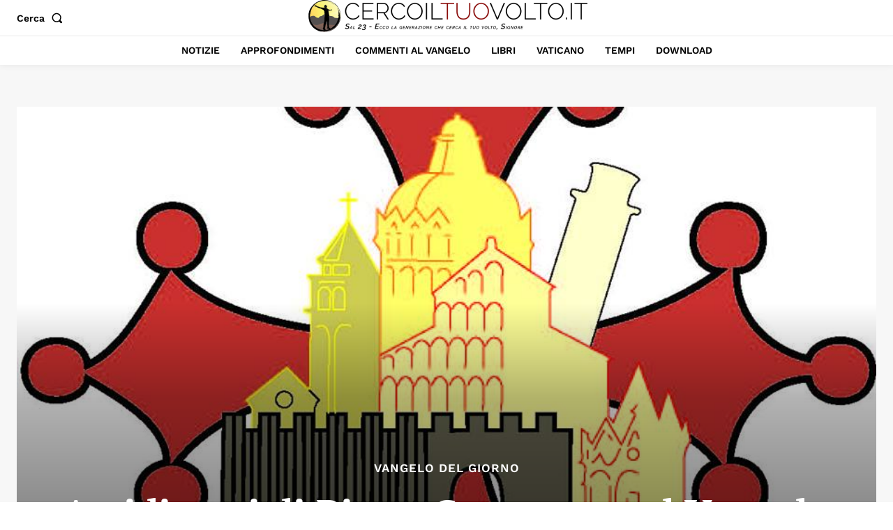

--- FILE ---
content_type: application/javascript; charset=utf-8
request_url: https://fundingchoicesmessages.google.com/f/AGSKWxVU6Im_OSzswMIEWpG8W290h3caUllK-JeACrvkF_Z5t9L4rUbRnC_uJqRWZ5RcdeiRJRSo5EhsNDuLt4xFYL5OjirzR41bppM0n9HTnfiPNwWM-5Z5aDkLxq8iNfQCBrxW5BY8pA==?fccs=W251bGwsbnVsbCxudWxsLG51bGwsbnVsbCxudWxsLFsxNzY5ODI3MTA2LDY3NjAwMDAwMF0sbnVsbCxudWxsLG51bGwsW251bGwsWzcsMTksNiwxNV0sbnVsbCxudWxsLG51bGwsbnVsbCxudWxsLG51bGwsbnVsbCxudWxsLG51bGwsMV0sImh0dHBzOi8vd3d3LmNlcmNvaWx0dW92b2x0by5pdC9hcmNpZGlvY2VzaS1kaS1waXNhLWNvbW1lbnRvLWFsLXZhbmdlbG8tZGVsLTIyLWZlYmJyYWlvLTIwMjQvIixudWxsLFtbOCwiRmYwUkdIVHVuOEkiXSxbOSwiZW4tVVMiXSxbMTYsIlsxLDEsMV0iXSxbMTksIjIiXSxbMTcsIlswXSJdLFsyNCwiIl0sWzI5LCJmYWxzZSJdLFsyOCwiW251bGwsW251bGwsMSxbMTc2OTgyNzEwNiw2Mjk3NTkwMDBdLDBdXSJdXV0
body_size: 178
content:
if (typeof __googlefc.fcKernelManager.run === 'function') {"use strict";this.default_ContributorServingResponseClientJs=this.default_ContributorServingResponseClientJs||{};(function(_){var window=this;
try{
var rp=function(a){this.A=_.t(a)};_.u(rp,_.J);var sp=function(a){this.A=_.t(a)};_.u(sp,_.J);sp.prototype.getWhitelistStatus=function(){return _.F(this,2)};var tp=function(a){this.A=_.t(a)};_.u(tp,_.J);var up=_.ed(tp),vp=function(a,b,c){this.B=a;this.j=_.A(b,rp,1);this.l=_.A(b,_.Qk,3);this.F=_.A(b,sp,4);a=this.B.location.hostname;this.D=_.Fg(this.j,2)&&_.O(this.j,2)!==""?_.O(this.j,2):a;a=new _.Qg(_.Rk(this.l));this.C=new _.eh(_.q.document,this.D,a);this.console=null;this.o=new _.np(this.B,c,a)};
vp.prototype.run=function(){if(_.O(this.j,3)){var a=this.C,b=_.O(this.j,3),c=_.gh(a),d=new _.Wg;b=_.hg(d,1,b);c=_.C(c,1,b);_.kh(a,c)}else _.hh(this.C,"FCNEC");_.pp(this.o,_.A(this.l,_.De,1),this.l.getDefaultConsentRevocationText(),this.l.getDefaultConsentRevocationCloseText(),this.l.getDefaultConsentRevocationAttestationText(),this.D);_.qp(this.o,_.F(this.F,1),this.F.getWhitelistStatus());var e;a=(e=this.B.googlefc)==null?void 0:e.__executeManualDeployment;a!==void 0&&typeof a==="function"&&_.Uo(this.o.G,
"manualDeploymentApi")};var wp=function(){};wp.prototype.run=function(a,b,c){var d;return _.v(function(e){d=up(b);(new vp(a,d,c)).run();return e.return({})})};_.Uk(7,new wp);
}catch(e){_._DumpException(e)}
}).call(this,this.default_ContributorServingResponseClientJs);
// Google Inc.

//# sourceURL=/_/mss/boq-content-ads-contributor/_/js/k=boq-content-ads-contributor.ContributorServingResponseClientJs.en_US.Ff0RGHTun8I.es5.O/d=1/exm=ad_blocking_detection_executable,frequency_controls_updater_executable,kernel_loader,loader_js_executable,monetization_cookie_state_migration_initialization_executable/ed=1/rs=AJlcJMwj_NGSDs7Ec5ZJCmcGmg-e8qljdw/m=cookie_refresh_executable
__googlefc.fcKernelManager.run('\x5b\x5b\x5b7,\x22\x5b\x5bnull,\\\x22cercoiltuovolto.it\\\x22,\\\x22AKsRol9f8Le2M40sETer04HwFua880AaFSWaAXHgVlaamYXDMUfgXCZaGQao8g87MauItxzIFc5IkTPtLc_Nql3bVRiajJ2sz2di4V5fGz2Ba6BU9vKh88XAYeaFokAw7ML1ccE414xWc7EbwtlPXiXklATvyLhbpw\\\\u003d\\\\u003d\\\x22\x5d,null,\x5b\x5bnull,null,null,\\\x22https:\/\/fundingchoicesmessages.google.com\/f\/AGSKWxU1s3VSYKLTG441986Eik0f78n1c-dh9KPGC4hu3jOColEJeOOleje7yGCLdG7q-TiFA5Ikjsg-4qMKBvxYYdqK5FzXGf2-9QEyNNYk2u8rR3WYOMCJQ1cyLu5k4RHWIdZj8WRQpA\\\\u003d\\\\u003d\\\x22\x5d,null,null,\x5bnull,null,null,\\\x22https:\/\/fundingchoicesmessages.google.com\/el\/AGSKWxXX4w9RhgRWwJBodEtHiEt_1hrJY-b8Se1JE7sfWbfvXxhbdIfCPw8vPblfSRJtyKg8MVT7kBpxwo2t_WQEQgzPrz6Omy1XAufPrfX6LoY50N3ZkCAG8qzzRxUnQrk2WMgpyaXHtQ\\\\u003d\\\\u003d\\\x22\x5d,null,\x5bnull,\x5b7,19,6,15\x5d,null,null,null,null,null,null,null,null,null,1\x5d\x5d,\x5b3,1\x5d\x5d\x22\x5d\x5d,\x5bnull,null,null,\x22https:\/\/fundingchoicesmessages.google.com\/f\/AGSKWxXCm2AMliMSxbmVHVKHSupziHhWQcmEexXkXCDB-LUuBN7DK4HK7Wre6L6ZcJLv0xuQPJyj2I9xI-TMo7yfIUbdvFLkxp8mFykakjz7ZfSfzjNXEY_yNrZn9CfLbqZsacMbPzCTkQ\\u003d\\u003d\x22\x5d\x5d');}

--- FILE ---
content_type: application/javascript; charset=utf-8
request_url: https://fundingchoicesmessages.google.com/f/AGSKWxUmkOnO-rwFCwelcRScvPQrLa-4a2Q2zD_5GulWZ1CQI9uPtMWNY837RWzyMeEsqNn3zHHNp3nAZ-sHLgrnpA_el4pKfhHs04ruu1Y6tN1lVUmUDbPernLoiH6ahb9sjq8i-o_eOoewHaXfSXqHzySFVyFLjTfrrI7oXIx7Cikdk1Hps2Kvas5txm-B/__adview__400-80./ads/oas-/kento-ads--adblocker-detector/
body_size: -1285
content:
window['1d9d430e-0095-4635-8b6e-7246106c0d1d'] = true;